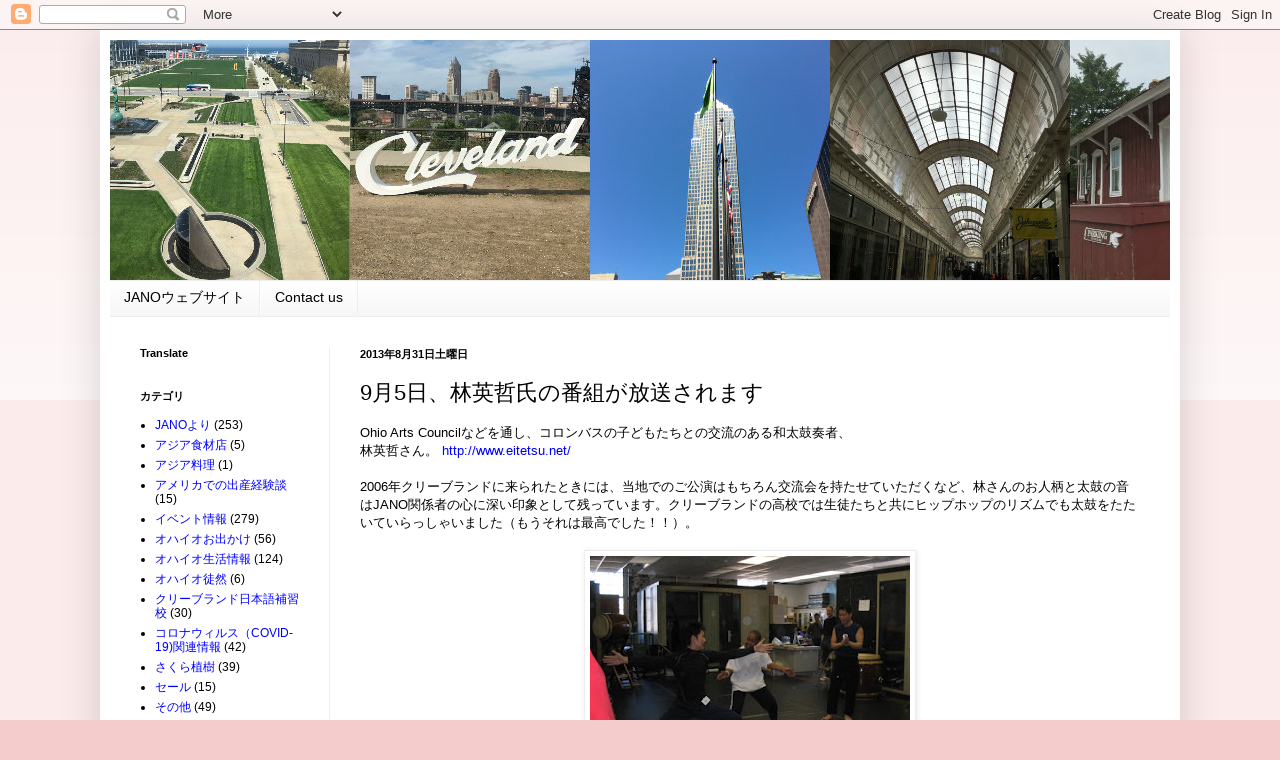

--- FILE ---
content_type: text/html; charset=UTF-8
request_url: http://blog.janosakura.org/2013/08/95.html
body_size: 14629
content:
<!DOCTYPE html>
<html class='v2' dir='ltr' lang='ja'>
<head>
<link href='https://www.blogger.com/static/v1/widgets/335934321-css_bundle_v2.css' rel='stylesheet' type='text/css'/>
<meta content='width=1100' name='viewport'/>
<meta content='text/html; charset=UTF-8' http-equiv='Content-Type'/>
<meta content='blogger' name='generator'/>
<link href='http://blog.janosakura.org/favicon.ico' rel='icon' type='image/x-icon'/>
<link href='http://blog.janosakura.org/2013/08/95.html' rel='canonical'/>
<link rel="alternate" type="application/atom+xml" title="JANO - Atom" href="http://blog.janosakura.org/feeds/posts/default" />
<link rel="alternate" type="application/rss+xml" title="JANO - RSS" href="http://blog.janosakura.org/feeds/posts/default?alt=rss" />
<link rel="service.post" type="application/atom+xml" title="JANO - Atom" href="https://www.blogger.com/feeds/2309498289189928719/posts/default" />

<link rel="alternate" type="application/atom+xml" title="JANO - Atom" href="http://blog.janosakura.org/feeds/565894710006475694/comments/default" />
<!--Can't find substitution for tag [blog.ieCssRetrofitLinks]-->
<link href='https://blogger.googleusercontent.com/img/b/R29vZ2xl/AVvXsEiFOakyKkQJGHZQg0ITfrrXKeCC-orLuCftfEu0MCSJdO9qTfg-3qMoNFJNK5o4ud6032vTdW1j9oVg11WrAIIYM_gBpcg3F8qV7ybkEAUNUYSpoIVcps9Is4m-HPiri7iOMN85KktUgAk/s320/Eitetsu+teaching(1)+2006.jpg' rel='image_src'/>
<meta content='http://blog.janosakura.org/2013/08/95.html' property='og:url'/>
<meta content='9月5日、林英哲氏の番組が放送されます' property='og:title'/>
<meta content='アメリカ、ノースイーストオハイオ、クリーブランド周辺在住の日本人の皆様のためのJANOのブログ' property='og:description'/>
<meta content='https://blogger.googleusercontent.com/img/b/R29vZ2xl/AVvXsEiFOakyKkQJGHZQg0ITfrrXKeCC-orLuCftfEu0MCSJdO9qTfg-3qMoNFJNK5o4ud6032vTdW1j9oVg11WrAIIYM_gBpcg3F8qV7ybkEAUNUYSpoIVcps9Is4m-HPiri7iOMN85KktUgAk/w1200-h630-p-k-no-nu/Eitetsu+teaching(1)+2006.jpg' property='og:image'/>
<title>JANO: 9月5日&#12289;林英哲氏の番組が放送されます</title>
<style id='page-skin-1' type='text/css'><!--
/*
-----------------------------------------------
Blogger Template Style
Name:     Simple
Designer: Blogger
URL:      www.blogger.com
----------------------------------------------- */
/* Content
----------------------------------------------- */
body {
font: normal normal 12px Arial, Tahoma, Helvetica, FreeSans, sans-serif;
color: #000000;
background: #f4cccc none repeat scroll top left;
padding: 0 40px 40px 40px;
}
html body .region-inner {
min-width: 0;
max-width: 100%;
width: auto;
}
h2 {
font-size: 22px;
}
a:link {
text-decoration:none;
color: #0000ff;
}
a:visited {
text-decoration:none;
color: #0000ff;
}
a:hover {
text-decoration:underline;
color: #000000;
}
.body-fauxcolumn-outer .fauxcolumn-inner {
background: transparent url(https://resources.blogblog.com/blogblog/data/1kt/simple/body_gradient_tile_light.png) repeat scroll top left;
_background-image: none;
}
.body-fauxcolumn-outer .cap-top {
position: absolute;
z-index: 1;
height: 400px;
width: 100%;
}
.body-fauxcolumn-outer .cap-top .cap-left {
width: 100%;
background: transparent url(https://resources.blogblog.com/blogblog/data/1kt/simple/gradients_light.png) repeat-x scroll top left;
_background-image: none;
}
.content-outer {
-moz-box-shadow: 0 0 40px rgba(0, 0, 0, .15);
-webkit-box-shadow: 0 0 5px rgba(0, 0, 0, .15);
-goog-ms-box-shadow: 0 0 10px #333333;
box-shadow: 0 0 40px rgba(0, 0, 0, .15);
margin-bottom: 1px;
}
.content-inner {
padding: 10px 10px;
}
.content-inner {
background-color: #ffffff;
}
/* Header
----------------------------------------------- */
.header-outer {
background: transparent none repeat-x scroll 0 -400px;
_background-image: none;
}
.Header h1 {
font: normal normal 60px Arial, Tahoma, Helvetica, FreeSans, sans-serif;
color: #000000;
text-shadow: -1px -1px 1px rgba(0, 0, 0, .2);
}
.Header h1 a {
color: #000000;
}
.Header .description {
font-size: 140%;
color: #777777;
}
.header-inner .Header .titlewrapper {
padding: 22px 30px;
}
.header-inner .Header .descriptionwrapper {
padding: 0 30px;
}
/* Tabs
----------------------------------------------- */
.tabs-inner .section:first-child {
border-top: 1px solid #eeeeee;
}
.tabs-inner .section:first-child ul {
margin-top: -1px;
border-top: 1px solid #eeeeee;
border-left: 0 solid #eeeeee;
border-right: 0 solid #eeeeee;
}
.tabs-inner .widget ul {
background: #f5f5f5 url(https://resources.blogblog.com/blogblog/data/1kt/simple/gradients_light.png) repeat-x scroll 0 -800px;
_background-image: none;
border-bottom: 1px solid #eeeeee;
margin-top: 0;
margin-left: -30px;
margin-right: -30px;
}
.tabs-inner .widget li a {
display: inline-block;
padding: .6em 1em;
font: normal normal 14px Arial, Tahoma, Helvetica, FreeSans, sans-serif;
color: #000000;
border-left: 1px solid #ffffff;
border-right: 1px solid #eeeeee;
}
.tabs-inner .widget li:first-child a {
border-left: none;
}
.tabs-inner .widget li.selected a, .tabs-inner .widget li a:hover {
color: #000000;
background-color: #eeeeee;
text-decoration: none;
}
/* Columns
----------------------------------------------- */
.main-outer {
border-top: 0 solid #eeeeee;
}
.fauxcolumn-left-outer .fauxcolumn-inner {
border-right: 1px solid #eeeeee;
}
.fauxcolumn-right-outer .fauxcolumn-inner {
border-left: 1px solid #eeeeee;
}
/* Headings
----------------------------------------------- */
div.widget > h2,
div.widget h2.title {
margin: 0 0 1em 0;
font: normal bold 11px Arial, Tahoma, Helvetica, FreeSans, sans-serif;
color: #000000;
}
/* Widgets
----------------------------------------------- */
.widget .zippy {
color: #444444;
text-shadow: 2px 2px 1px rgba(0, 0, 0, .1);
}
.widget .popular-posts ul {
list-style: none;
}
/* Posts
----------------------------------------------- */
h2.date-header {
font: normal bold 11px Arial, Tahoma, Helvetica, FreeSans, sans-serif;
}
.date-header span {
background-color: transparent;
color: #000000;
padding: inherit;
letter-spacing: inherit;
margin: inherit;
}
.main-inner {
padding-top: 30px;
padding-bottom: 30px;
}
.main-inner .column-center-inner {
padding: 0 15px;
}
.main-inner .column-center-inner .section {
margin: 0 15px;
}
.post {
margin: 0 0 25px 0;
}
h3.post-title, .comments h4 {
font: normal normal 22px Arial, Tahoma, Helvetica, FreeSans, sans-serif;
margin: .75em 0 0;
}
.post-body {
font-size: 110%;
line-height: 1.4;
position: relative;
}
.post-body img, .post-body .tr-caption-container, .Profile img, .Image img,
.BlogList .item-thumbnail img {
padding: 2px;
background: #ffffff;
border: 1px solid #eeeeee;
-moz-box-shadow: 1px 1px 5px rgba(0, 0, 0, .1);
-webkit-box-shadow: 1px 1px 5px rgba(0, 0, 0, .1);
box-shadow: 1px 1px 5px rgba(0, 0, 0, .1);
}
.post-body img, .post-body .tr-caption-container {
padding: 5px;
}
.post-body .tr-caption-container {
color: #000000;
}
.post-body .tr-caption-container img {
padding: 0;
background: transparent;
border: none;
-moz-box-shadow: 0 0 0 rgba(0, 0, 0, .1);
-webkit-box-shadow: 0 0 0 rgba(0, 0, 0, .1);
box-shadow: 0 0 0 rgba(0, 0, 0, .1);
}
.post-header {
margin: 0 0 1.5em;
line-height: 1.6;
font-size: 90%;
}
.post-footer {
margin: 20px -2px 0;
padding: 5px 10px;
color: #000000;
background-color: #f9f9f9;
border-bottom: 1px solid #eeeeee;
line-height: 1.6;
font-size: 90%;
}
#comments .comment-author {
padding-top: 1.5em;
border-top: 1px solid #eeeeee;
background-position: 0 1.5em;
}
#comments .comment-author:first-child {
padding-top: 0;
border-top: none;
}
.avatar-image-container {
margin: .2em 0 0;
}
#comments .avatar-image-container img {
border: 1px solid #eeeeee;
}
/* Comments
----------------------------------------------- */
.comments .comments-content .icon.blog-author {
background-repeat: no-repeat;
background-image: url([data-uri]);
}
.comments .comments-content .loadmore a {
border-top: 1px solid #444444;
border-bottom: 1px solid #444444;
}
.comments .comment-thread.inline-thread {
background-color: #f9f9f9;
}
.comments .continue {
border-top: 2px solid #444444;
}
/* Accents
---------------------------------------------- */
.section-columns td.columns-cell {
border-left: 1px solid #eeeeee;
}
.blog-pager {
background: transparent none no-repeat scroll top center;
}
.blog-pager-older-link, .home-link,
.blog-pager-newer-link {
background-color: #ffffff;
padding: 5px;
}
.footer-outer {
border-top: 0 dashed #bbbbbb;
}
/* Mobile
----------------------------------------------- */
body.mobile  {
background-size: auto;
}
.mobile .body-fauxcolumn-outer {
background: transparent none repeat scroll top left;
}
.mobile .body-fauxcolumn-outer .cap-top {
background-size: 100% auto;
}
.mobile .content-outer {
-webkit-box-shadow: 0 0 3px rgba(0, 0, 0, .15);
box-shadow: 0 0 3px rgba(0, 0, 0, .15);
}
.mobile .tabs-inner .widget ul {
margin-left: 0;
margin-right: 0;
}
.mobile .post {
margin: 0;
}
.mobile .main-inner .column-center-inner .section {
margin: 0;
}
.mobile .date-header span {
padding: 0.1em 10px;
margin: 0 -10px;
}
.mobile h3.post-title {
margin: 0;
}
.mobile .blog-pager {
background: transparent none no-repeat scroll top center;
}
.mobile .footer-outer {
border-top: none;
}
.mobile .main-inner, .mobile .footer-inner {
background-color: #ffffff;
}
.mobile-index-contents {
color: #000000;
}
.mobile-link-button {
background-color: #0000ff;
}
.mobile-link-button a:link, .mobile-link-button a:visited {
color: #ffffff;
}
.mobile .tabs-inner .section:first-child {
border-top: none;
}
.mobile .tabs-inner .PageList .widget-content {
background-color: #eeeeee;
color: #000000;
border-top: 1px solid #eeeeee;
border-bottom: 1px solid #eeeeee;
}
.mobile .tabs-inner .PageList .widget-content .pagelist-arrow {
border-left: 1px solid #eeeeee;
}

--></style>
<style id='template-skin-1' type='text/css'><!--
body {
min-width: 1080px;
}
.content-outer, .content-fauxcolumn-outer, .region-inner {
min-width: 1080px;
max-width: 1080px;
_width: 1080px;
}
.main-inner .columns {
padding-left: 220px;
padding-right: 0px;
}
.main-inner .fauxcolumn-center-outer {
left: 220px;
right: 0px;
/* IE6 does not respect left and right together */
_width: expression(this.parentNode.offsetWidth -
parseInt("220px") -
parseInt("0px") + 'px');
}
.main-inner .fauxcolumn-left-outer {
width: 220px;
}
.main-inner .fauxcolumn-right-outer {
width: 0px;
}
.main-inner .column-left-outer {
width: 220px;
right: 100%;
margin-left: -220px;
}
.main-inner .column-right-outer {
width: 0px;
margin-right: -0px;
}
#layout {
min-width: 0;
}
#layout .content-outer {
min-width: 0;
width: 800px;
}
#layout .region-inner {
min-width: 0;
width: auto;
}
body#layout div.add_widget {
padding: 8px;
}
body#layout div.add_widget a {
margin-left: 32px;
}
--></style>
<script type='text/javascript'>
        (function(i,s,o,g,r,a,m){i['GoogleAnalyticsObject']=r;i[r]=i[r]||function(){
        (i[r].q=i[r].q||[]).push(arguments)},i[r].l=1*new Date();a=s.createElement(o),
        m=s.getElementsByTagName(o)[0];a.async=1;a.src=g;m.parentNode.insertBefore(a,m)
        })(window,document,'script','https://www.google-analytics.com/analytics.js','ga');
        ga('create', 'UA-44415927-2', 'auto', 'blogger');
        ga('blogger.send', 'pageview');
      </script>
<link href='https://www.blogger.com/dyn-css/authorization.css?targetBlogID=2309498289189928719&amp;zx=2a36d5ba-2c50-4155-b64b-729c1e51e5e0' media='none' onload='if(media!=&#39;all&#39;)media=&#39;all&#39;' rel='stylesheet'/><noscript><link href='https://www.blogger.com/dyn-css/authorization.css?targetBlogID=2309498289189928719&amp;zx=2a36d5ba-2c50-4155-b64b-729c1e51e5e0' rel='stylesheet'/></noscript>
<meta name='google-adsense-platform-account' content='ca-host-pub-1556223355139109'/>
<meta name='google-adsense-platform-domain' content='blogspot.com'/>

<!-- data-ad-client=ca-pub-7572744727346778 -->

</head>
<body class='loading variant-pale'>
<div class='navbar section' id='navbar' name='Navbar'><div class='widget Navbar' data-version='1' id='Navbar1'><script type="text/javascript">
    function setAttributeOnload(object, attribute, val) {
      if(window.addEventListener) {
        window.addEventListener('load',
          function(){ object[attribute] = val; }, false);
      } else {
        window.attachEvent('onload', function(){ object[attribute] = val; });
      }
    }
  </script>
<div id="navbar-iframe-container"></div>
<script type="text/javascript" src="https://apis.google.com/js/platform.js"></script>
<script type="text/javascript">
      gapi.load("gapi.iframes:gapi.iframes.style.bubble", function() {
        if (gapi.iframes && gapi.iframes.getContext) {
          gapi.iframes.getContext().openChild({
              url: 'https://www.blogger.com/navbar/2309498289189928719?po\x3d565894710006475694\x26origin\x3dhttp://blog.janosakura.org',
              where: document.getElementById("navbar-iframe-container"),
              id: "navbar-iframe"
          });
        }
      });
    </script><script type="text/javascript">
(function() {
var script = document.createElement('script');
script.type = 'text/javascript';
script.src = '//pagead2.googlesyndication.com/pagead/js/google_top_exp.js';
var head = document.getElementsByTagName('head')[0];
if (head) {
head.appendChild(script);
}})();
</script>
</div></div>
<div class='body-fauxcolumns'>
<div class='fauxcolumn-outer body-fauxcolumn-outer'>
<div class='cap-top'>
<div class='cap-left'></div>
<div class='cap-right'></div>
</div>
<div class='fauxborder-left'>
<div class='fauxborder-right'></div>
<div class='fauxcolumn-inner'>
</div>
</div>
<div class='cap-bottom'>
<div class='cap-left'></div>
<div class='cap-right'></div>
</div>
</div>
</div>
<div class='content'>
<div class='content-fauxcolumns'>
<div class='fauxcolumn-outer content-fauxcolumn-outer'>
<div class='cap-top'>
<div class='cap-left'></div>
<div class='cap-right'></div>
</div>
<div class='fauxborder-left'>
<div class='fauxborder-right'></div>
<div class='fauxcolumn-inner'>
</div>
</div>
<div class='cap-bottom'>
<div class='cap-left'></div>
<div class='cap-right'></div>
</div>
</div>
</div>
<div class='content-outer'>
<div class='content-cap-top cap-top'>
<div class='cap-left'></div>
<div class='cap-right'></div>
</div>
<div class='fauxborder-left content-fauxborder-left'>
<div class='fauxborder-right content-fauxborder-right'></div>
<div class='content-inner'>
<header>
<div class='header-outer'>
<div class='header-cap-top cap-top'>
<div class='cap-left'></div>
<div class='cap-right'></div>
</div>
<div class='fauxborder-left header-fauxborder-left'>
<div class='fauxborder-right header-fauxborder-right'></div>
<div class='region-inner header-inner'>
<div class='header section' id='header' name='ヘッダー'><div class='widget Header' data-version='1' id='Header1'>
<div id='header-inner'>
<a href='http://blog.janosakura.org/' style='display: block'>
<img alt='JANO' height='240px; ' id='Header1_headerimg' src='https://blogger.googleusercontent.com/img/b/R29vZ2xl/AVvXsEiFko7VuRz9x572V3bwVG0WVIAxp_dgCqPtMpDF6koHJq_knxMxg1bMb6ZpVcVGOOvIQnGeoTkyrgQzjBgyncfD2UJJYkxZ_T2ujM1GlUQDUSoxJNjqtpa7DT8xlnvGNVW46reieoUxitQ/s1600/collage.jpg' style='display: block' width='1200px; '/>
</a>
</div>
</div></div>
</div>
</div>
<div class='header-cap-bottom cap-bottom'>
<div class='cap-left'></div>
<div class='cap-right'></div>
</div>
</div>
</header>
<div class='tabs-outer'>
<div class='tabs-cap-top cap-top'>
<div class='cap-left'></div>
<div class='cap-right'></div>
</div>
<div class='fauxborder-left tabs-fauxborder-left'>
<div class='fauxborder-right tabs-fauxborder-right'></div>
<div class='region-inner tabs-inner'>
<div class='tabs section' id='crosscol' name='Cross-Column'><div class='widget LinkList' data-version='1' id='LinkList1'>
<div class='widget-content'>
<ul>
<li><a href='http://www.janosakura.org/'>JANOウェブサイト</a></li>
<li><a href='http://www.janosakura.org/home/contact-jano'>Contact us</a></li>
</ul>
<div class='clear'></div>
</div>
</div></div>
<div class='tabs no-items section' id='crosscol-overflow' name='Cross-Column 2'></div>
</div>
</div>
<div class='tabs-cap-bottom cap-bottom'>
<div class='cap-left'></div>
<div class='cap-right'></div>
</div>
</div>
<div class='main-outer'>
<div class='main-cap-top cap-top'>
<div class='cap-left'></div>
<div class='cap-right'></div>
</div>
<div class='fauxborder-left main-fauxborder-left'>
<div class='fauxborder-right main-fauxborder-right'></div>
<div class='region-inner main-inner'>
<div class='columns fauxcolumns'>
<div class='fauxcolumn-outer fauxcolumn-center-outer'>
<div class='cap-top'>
<div class='cap-left'></div>
<div class='cap-right'></div>
</div>
<div class='fauxborder-left'>
<div class='fauxborder-right'></div>
<div class='fauxcolumn-inner'>
</div>
</div>
<div class='cap-bottom'>
<div class='cap-left'></div>
<div class='cap-right'></div>
</div>
</div>
<div class='fauxcolumn-outer fauxcolumn-left-outer'>
<div class='cap-top'>
<div class='cap-left'></div>
<div class='cap-right'></div>
</div>
<div class='fauxborder-left'>
<div class='fauxborder-right'></div>
<div class='fauxcolumn-inner'>
</div>
</div>
<div class='cap-bottom'>
<div class='cap-left'></div>
<div class='cap-right'></div>
</div>
</div>
<div class='fauxcolumn-outer fauxcolumn-right-outer'>
<div class='cap-top'>
<div class='cap-left'></div>
<div class='cap-right'></div>
</div>
<div class='fauxborder-left'>
<div class='fauxborder-right'></div>
<div class='fauxcolumn-inner'>
</div>
</div>
<div class='cap-bottom'>
<div class='cap-left'></div>
<div class='cap-right'></div>
</div>
</div>
<!-- corrects IE6 width calculation -->
<div class='columns-inner'>
<div class='column-center-outer'>
<div class='column-center-inner'>
<div class='main section' id='main' name='メイン'><div class='widget Blog' data-version='1' id='Blog1'>
<div class='blog-posts hfeed'>

          <div class="date-outer">
        
<h2 class='date-header'><span>2013年8月31日土曜日</span></h2>

          <div class="date-posts">
        
<div class='post-outer'>
<div class='post hentry uncustomized-post-template' itemprop='blogPost' itemscope='itemscope' itemtype='http://schema.org/BlogPosting'>
<meta content='https://blogger.googleusercontent.com/img/b/R29vZ2xl/AVvXsEiFOakyKkQJGHZQg0ITfrrXKeCC-orLuCftfEu0MCSJdO9qTfg-3qMoNFJNK5o4ud6032vTdW1j9oVg11WrAIIYM_gBpcg3F8qV7ybkEAUNUYSpoIVcps9Is4m-HPiri7iOMN85KktUgAk/s320/Eitetsu+teaching(1)+2006.jpg' itemprop='image_url'/>
<meta content='2309498289189928719' itemprop='blogId'/>
<meta content='565894710006475694' itemprop='postId'/>
<a name='565894710006475694'></a>
<h3 class='post-title entry-title' itemprop='name'>
9月5日&#12289;林英哲氏の番組が放送されます
</h3>
<div class='post-header'>
<div class='post-header-line-1'></div>
</div>
<div class='post-body entry-content' id='post-body-565894710006475694' itemprop='description articleBody'>
Ohio Arts Councilなどを通し&#12289;コロンバスの子どもたちとの交流のある和太鼓奏者&#12289;<br />
林英哲さん&#12290; <a href="http://www.eitetsu.net/">http://www.eitetsu.net/</a><br />
<br />
2006年クリーブランドに来られたときには&#12289;当地でのご公演はもちろん交流会を持たせていただくなど&#12289;林さんのお人柄と太鼓の音はJANO関係者の心に深い印象として残っています&#12290;クリーブランドの高校では生徒たちと共にヒップホップのリズムでも太鼓をたたいていらっしゃいました&#65288;もうそれは最高でした&#65281;&#65281;&#65289;&#12290;<br />
<br />
<div class="separator" style="clear: both; text-align: center;">
<a href="https://blogger.googleusercontent.com/img/b/R29vZ2xl/AVvXsEiFOakyKkQJGHZQg0ITfrrXKeCC-orLuCftfEu0MCSJdO9qTfg-3qMoNFJNK5o4ud6032vTdW1j9oVg11WrAIIYM_gBpcg3F8qV7ybkEAUNUYSpoIVcps9Is4m-HPiri7iOMN85KktUgAk/s1600/Eitetsu+teaching(1)+2006.jpg" imageanchor="1" style="margin-left: 1em; margin-right: 1em;"><img border="0" height="218" src="https://blogger.googleusercontent.com/img/b/R29vZ2xl/AVvXsEiFOakyKkQJGHZQg0ITfrrXKeCC-orLuCftfEu0MCSJdO9qTfg-3qMoNFJNK5o4ud6032vTdW1j9oVg11WrAIIYM_gBpcg3F8qV7ybkEAUNUYSpoIVcps9Is4m-HPiri7iOMN85KktUgAk/s320/Eitetsu+teaching(1)+2006.jpg" width="320" /></a></div>
&#65290;クリーブランドで高校生&#65288;中央&#65289;に指導される林英哲氏&#65288;右端&#65289;&#12290;<br />
&#12288;左は上田秀一郎さん&#12290;&#65288;2006年&#65289;<br />
<br />
事務所の大場様より&#12289;
NHK教育&#12300;WSITCH インタビュー達人たち&#65306;高見沢俊彦ｘ林英哲&#12301;が放送されるとのご連絡を以下のようにいただきましたので&#12289;お知らせ致します&#12290;<br />
<br />
個人的な話になりますが&#12289;1988年頃新潟放送のラジオ局でアルフィーの高見沢さんにもお会いしたことがあります&#12290;気さくで暖かい方でした&#12290;オマケ&#12290;<br />
<br />
&#65290;&#65290;&#65290;<br />
<br />
<div class="MsoPlainText" style="margin: 0in 0in 0pt;">
<span lang="JA" style="font-family: &quot;Arial Unicode MS&quot;,&quot;sans-serif&quot;; mso-ascii-font-family: Calibri; mso-bidi-font-family: &quot;Times New Roman&quot;; mso-hansi-font-family: Calibri;">皆様大変ご無沙汰しています&#12290;</span><span lang="JA" style="font-family: &quot;Arial Unicode MS&quot;,&quot;sans-serif&quot;; mso-ascii-font-family: Calibri; mso-bidi-font-family: &quot;Times New Roman&quot;; mso-hansi-font-family: Calibri;">林英哲の事務所&#12539;遙&#65339;ハル&#65341;の大場です&#12290;</span><o:p></o:p></div>
<br />
<div class="MsoPlainText" style="margin: 0in 0in 0pt;">
<span lang="JA" style="font-family: &quot;Arial Unicode MS&quot;,&quot;sans-serif&quot;; mso-ascii-font-family: Calibri; mso-bidi-font-family: &quot;Times New Roman&quot;; mso-hansi-font-family: Calibri;">急なお知らせですが&#12289;</span><span style="font-family: Calibri;">NHK</span><span lang="JA" style="font-family: &quot;Arial Unicode MS&quot;,&quot;sans-serif&quot;; mso-ascii-font-family: Calibri; mso-bidi-font-family: &quot;Times New Roman&quot;; mso-hansi-font-family: Calibri;">ワールドプレミアム</span><span style="font-family: Calibri;">(</span><span lang="JA" style="font-family: &quot;Arial Unicode MS&quot;,&quot;sans-serif&quot;; mso-ascii-font-family: Calibri; mso-bidi-font-family: &quot;Times New Roman&quot;; mso-hansi-font-family: Calibri;">海外放送</span><span style="font-family: Calibri;">)</span><span lang="JA" style="font-family: &quot;Arial Unicode MS&quot;,&quot;sans-serif&quot;; mso-ascii-font-family: Calibri; mso-bidi-font-family: &quot;Times New Roman&quot;; mso-hansi-font-family: Calibri;">での番組のご案内です&#12290;</span><o:p></o:p></div>
<br />
<div class="MsoPlainText" style="margin: 0in 0in 0pt;">
<span lang="JA" style="font-family: &quot;Arial Unicode MS&quot;,&quot;sans-serif&quot;; mso-ascii-font-family: Calibri; mso-bidi-font-family: &quot;Times New Roman&quot;; mso-hansi-font-family: Calibri;">先日&#65288;</span><span style="font-family: Calibri;">8</span><span lang="JA" style="font-family: &quot;Arial Unicode MS&quot;,&quot;sans-serif&quot;; mso-ascii-font-family: Calibri; mso-bidi-font-family: &quot;Times New Roman&quot;; mso-hansi-font-family: Calibri;">月</span><span style="font-family: Calibri;">24</span><span lang="JA" style="font-family: &quot;Arial Unicode MS&quot;,&quot;sans-serif&quot;; mso-ascii-font-family: Calibri; mso-bidi-font-family: &quot;Times New Roman&quot;; mso-hansi-font-family: Calibri;">日&#65289;</span><span style="font-family: Calibri;">NHK</span><span lang="JA" style="font-family: &quot;Arial Unicode MS&quot;,&quot;sans-serif&quot;; mso-ascii-font-family: Calibri; mso-bidi-font-family: &quot;Times New Roman&quot;; mso-hansi-font-family: Calibri;">&#12539;</span><span style="font-family: Calibri;">E</span><span lang="JA" style="font-family: &quot;Arial Unicode MS&quot;,&quot;sans-serif&quot;; mso-ascii-font-family: Calibri; mso-bidi-font-family: &quot;Times New Roman&quot;; mso-hansi-font-family: Calibri;">テレ&#65288;教育テレビ&#65289;の番組で&#12289;</span><span lang="JA" style="font-family: &quot;Arial Unicode MS&quot;,&quot;sans-serif&quot;; mso-ascii-font-family: Calibri; mso-bidi-font-family: &quot;Times New Roman&quot;; mso-hansi-font-family: Calibri;">なんと&#12289;あの&#12300;アルフィーの高見沢氏&#12301;との対談番組が放送されました&#12290;</span></div>
<div class="MsoPlainText" style="margin: 0in 0in 0pt;">
<span lang="JA" style="font-family: &quot;Arial Unicode MS&quot;,&quot;sans-serif&quot;; mso-ascii-font-family: Calibri; mso-bidi-font-family: &quot;Times New Roman&quot;; mso-hansi-font-family: Calibri;"></span><o:p></o:p>&nbsp;</div>
<span style="font-family: Calibri;">8/24</span><span lang="JA" style="font-family: &quot;Arial Unicode MS&quot;,&quot;sans-serif&quot;; mso-ascii-font-family: Calibri; mso-bidi-font-family: &quot;Times New Roman&quot;; mso-hansi-font-family: Calibri;">&#12288;</span><span style="font-family: Calibri;">22:00</span><span lang="JA" style="font-family: &quot;Arial Unicode MS&quot;,&quot;sans-serif&quot;; mso-ascii-font-family: Calibri; mso-bidi-font-family: &quot;Times New Roman&quot;; mso-hansi-font-family: Calibri;">&#65374;</span><span style="font-family: Calibri;">23:00 NHK E</span><span lang="JA" style="font-family: &quot;Arial Unicode MS&quot;,&quot;sans-serif&quot;; mso-ascii-font-family: Calibri; mso-bidi-font-family: &quot;Times New Roman&quot;; mso-hansi-font-family: Calibri;">テレ&#65288;</span><span style="font-family: Calibri;">NHK</span><span lang="JA" style="font-family: &quot;Arial Unicode MS&quot;,&quot;sans-serif&quot;; mso-ascii-font-family: Calibri; mso-bidi-font-family: &quot;Times New Roman&quot;; mso-hansi-font-family: Calibri;">教育テレビ&#65289;</span><o:p></o:p><br />
<span lang="JA" style="font-family: &quot;Arial Unicode MS&quot;,&quot;sans-serif&quot;; mso-ascii-font-family: Calibri; mso-bidi-font-family: &quot;Times New Roman&quot;; mso-hansi-font-family: Calibri;">番組名&#12300;</span><span style="font-family: Calibri;">SWITCH</span><span lang="JA" style="font-family: &quot;Arial Unicode MS&quot;,&quot;sans-serif&quot;; mso-ascii-font-family: Calibri; mso-bidi-font-family: &quot;Times New Roman&quot;; mso-hansi-font-family: Calibri;">インタビュー達人達&#12301;&#12300;高見沢俊彦&#215;林英哲&#12301;</span><o:p></o:p><br />
<br />
<div class="MsoPlainText" style="margin: 0in 0in 0pt;">
<span lang="JA" style="font-family: &quot;Arial Unicode MS&quot;,&quot;sans-serif&quot;; mso-ascii-font-family: Calibri; mso-bidi-font-family: &quot;Times New Roman&quot;; mso-hansi-font-family: Calibri;">放送後&#12289;見た方々から</span><o:p></o:p></div>
<span lang="JA" style="font-family: &quot;Arial Unicode MS&quot;,&quot;sans-serif&quot;; mso-ascii-font-family: Calibri; mso-bidi-font-family: &quot;Times New Roman&quot;; mso-hansi-font-family: Calibri;">&#12300;とてもおもしろかった&#12301;</span><o:p></o:p><br />
<span lang="JA" style="font-family: &quot;Arial Unicode MS&quot;,&quot;sans-serif&quot;; mso-ascii-font-family: Calibri; mso-bidi-font-family: &quot;Times New Roman&quot;; mso-hansi-font-family: Calibri;">&#12300;とても興味深かった&#12301;</span><o:p></o:p><br />
<span lang="JA" style="font-family: &quot;Arial Unicode MS&quot;,&quot;sans-serif&quot;; mso-ascii-font-family: Calibri; mso-bidi-font-family: &quot;Times New Roman&quot;; mso-hansi-font-family: Calibri;">&#12300;即興ライブが凄かった&#12290;是非ステージでも&#65281;&#12301;</span><o:p></o:p><br />
<span lang="JA" style="font-family: &quot;Arial Unicode MS&quot;,&quot;sans-serif&quot;; mso-ascii-font-family: Calibri; mso-bidi-font-family: &quot;Times New Roman&quot;; mso-hansi-font-family: Calibri;">など&#12289;沢山の反響がありました&#12290;</span><o:p></o:p><br />
<br />
<div class="MsoPlainText" style="margin: 0in 0in 0pt;">
<span lang="JA" style="font-family: &quot;Arial Unicode MS&quot;,&quot;sans-serif&quot;; mso-ascii-font-family: Calibri; mso-bidi-font-family: &quot;Times New Roman&quot;; mso-hansi-font-family: Calibri;">海外にいらっしゃる方にはお知らせしなかったのですが&#12289;</span><span lang="JA" style="font-family: &quot;Arial Unicode MS&quot;,&quot;sans-serif&quot;; mso-ascii-font-family: Calibri; mso-bidi-font-family: &quot;Times New Roman&quot;; mso-hansi-font-family: Calibri;">今度&#12289;９月５日日本時間の２７時</span><span style="font-family: Calibri;">(6</span><span lang="JA" style="font-family: &quot;Arial Unicode MS&quot;,&quot;sans-serif&quot;; mso-ascii-font-family: Calibri; mso-bidi-font-family: &quot;Times New Roman&quot;; mso-hansi-font-family: Calibri;">日明け方３時</span><span style="font-family: Calibri;">)</span><span lang="JA" style="font-family: &quot;Arial Unicode MS&quot;,&quot;sans-serif&quot;; mso-ascii-font-family: Calibri; mso-bidi-font-family: &quot;Times New Roman&quot;; mso-hansi-font-family: Calibri;">に</span><span style="font-family: Calibri;">NHK</span><span lang="JA" style="font-family: &quot;Arial Unicode MS&quot;,&quot;sans-serif&quot;; mso-ascii-font-family: Calibri; mso-bidi-font-family: &quot;Times New Roman&quot;; mso-hansi-font-family: Calibri;">ワールドプレミアム</span><span style="font-family: Calibri;">(</span><span lang="JA" style="font-family: &quot;Arial Unicode MS&quot;,&quot;sans-serif&quot;; mso-ascii-font-family: Calibri; mso-bidi-font-family: &quot;Times New Roman&quot;; mso-hansi-font-family: Calibri;">海外放送</span><span style="font-family: Calibri;">)</span><span lang="JA" style="font-family: &quot;Arial Unicode MS&quot;,&quot;sans-serif&quot;; mso-ascii-font-family: Calibri; mso-bidi-font-family: &quot;Times New Roman&quot;; mso-hansi-font-family: Calibri;">でも放送されることになりました&#12290;</span><o:p></o:p></div>
<br />
<div class="MsoPlainText" style="margin: 0in 0in 0pt;">
<span lang="JA" style="font-family: &quot;Arial Unicode MS&quot;,&quot;sans-serif&quot;; mso-ascii-font-family: Calibri; mso-bidi-font-family: &quot;Times New Roman&quot;; mso-hansi-font-family: Calibri;">どの様にして見られるか分かりませんが&#12289;</span><span lang="JA" style="font-family: &quot;Arial Unicode MS&quot;,&quot;sans-serif&quot;; mso-ascii-font-family: Calibri; mso-bidi-font-family: &quot;Times New Roman&quot;; mso-hansi-font-family: Calibri;">もし見ることが出来る様であれば是非ご覧下さい&#12290;</span><span lang="JA" style="font-family: &quot;Arial Unicode MS&quot;,&quot;sans-serif&quot;; mso-ascii-font-family: Calibri; mso-bidi-font-family: &quot;Times New Roman&quot;; mso-hansi-font-family: Calibri;">&#65288;お時間が無ければビデオ録画してでも&#65289;</span>

ご<span lang="JA" style="font-family: &quot;Arial Unicode MS&quot;,&quot;sans-serif&quot;; mso-ascii-font-family: Calibri; mso-bidi-font-family: &quot;Times New Roman&quot;; mso-hansi-font-family: Calibri;">覧になられた方は&#12289;ぜひメールででもご感想を&#12290;</span><o:p></o:p></div>
<br />
<div class="MsoPlainText" style="margin: 0in 0in 0pt;">
<span lang="JA" style="font-family: &quot;Arial Unicode MS&quot;,&quot;sans-serif&quot;; mso-ascii-font-family: Calibri; mso-bidi-font-family: &quot;Times New Roman&quot;; mso-hansi-font-family: Calibri;">取り急ぎ関係者の方々に</span><span style="font-family: Calibri;">BCC</span><span lang="JA" style="font-family: &quot;Arial Unicode MS&quot;,&quot;sans-serif&quot;; mso-ascii-font-family: Calibri; mso-bidi-font-family: &quot;Times New Roman&quot;; mso-hansi-font-family: Calibri;">で送らせていただきました&#12290;</span><o:p></o:p></div>
<br />
<div class="MsoPlainText" style="margin: 0in 0in 0pt;">
<span lang="JA" style="font-family: &quot;Arial Unicode MS&quot;,&quot;sans-serif&quot;; mso-ascii-font-family: Calibri; mso-bidi-font-family: &quot;Times New Roman&quot;; mso-hansi-font-family: Calibri;">遙&#65339;ハル&#65341;大場</span><o:p></o:p></div>
<br />
<div class="MsoPlainText" style="margin: 0in 0in 0pt;">
<span style="font-family: Calibri;">NHK</span><span lang="JA" style="font-family: &quot;Arial Unicode MS&quot;,&quot;sans-serif&quot;; mso-ascii-font-family: Calibri; mso-bidi-font-family: &quot;Times New Roman&quot;; mso-hansi-font-family: Calibri;">ワールドプレミアム</span><span style="font-family: Calibri;">HP</span><span lang="JA" style="font-family: &quot;Arial Unicode MS&quot;,&quot;sans-serif&quot;; mso-ascii-font-family: Calibri; mso-bidi-font-family: &quot;Times New Roman&quot;; mso-hansi-font-family: Calibri;">番組紹介情報</span><o:p></o:p></div>
<span style="font-family: &quot;Calibri&quot;,&quot;sans-serif&quot;; font-size: 11pt; mso-ansi-language: EN-US; mso-ascii-theme-font: minor-latin; mso-bidi-font-family: &quot;Times New Roman&quot;; mso-bidi-language: AR-SA; mso-bidi-theme-font: minor-bidi; mso-fareast-font-family: &quot;MS Mincho&quot;; mso-fareast-language: JA; mso-fareast-theme-font: minor-fareast; mso-hansi-theme-font: minor-latin;"><a href="http://nhkworldpremium.com/program/detail.aspx?d=20130906030000&amp;ssl=false&amp;c=26"><span style="color: blue;">http://nhkworldpremium.com/program/detail.aspx?d=20130906030000&amp;ssl=false&amp;c=26</span></a></span><br />
<div class="MsoPlainText" style="margin: 0in 0in 0pt;">
<span lang="JA" style="font-family: &quot;Arial Unicode MS&quot;,&quot;sans-serif&quot;; mso-ascii-font-family: Calibri; mso-bidi-font-family: &quot;Times New Roman&quot;; mso-hansi-font-family: Calibri;"></span><o:p></o:p>&nbsp;</div>
<div class="MsoPlainText" style="margin: 0in 0in 0pt;">
<o:p>&#65290;&#65290;&#65290;</o:p></div>
<div style='clear: both;'></div>
</div>
<div class='post-footer'>
<div class='post-footer-line post-footer-line-1'>
<span class='post-author vcard'>
Posted by
<span class='fn' itemprop='author' itemscope='itemscope' itemtype='http://schema.org/Person'>
<meta content='https://www.blogger.com/profile/03892575796676808470' itemprop='url'/>
<a class='g-profile' href='https://www.blogger.com/profile/03892575796676808470' rel='author' title='author profile'>
<span itemprop='name'>Clara</span>
</a>
</span>
</span>
<span class='post-timestamp'>
at
<meta content='http://blog.janosakura.org/2013/08/95.html' itemprop='url'/>
<a class='timestamp-link' href='http://blog.janosakura.org/2013/08/95.html' rel='bookmark' title='permanent link'><abbr class='published' itemprop='datePublished' title='2013-08-31T13:48:00-04:00'>13:48</abbr></a>
</span>
<span class='post-comment-link'>
</span>
<span class='post-icons'>
<span class='item-action'>
<a href='https://www.blogger.com/email-post/2309498289189928719/565894710006475694' title='メール投稿'>
<img alt='' class='icon-action' height='13' src='https://resources.blogblog.com/img/icon18_email.gif' width='18'/>
</a>
</span>
</span>
<div class='post-share-buttons goog-inline-block'>
<a class='goog-inline-block share-button sb-email' href='https://www.blogger.com/share-post.g?blogID=2309498289189928719&postID=565894710006475694&target=email' target='_blank' title='メールで送信'><span class='share-button-link-text'>メールで送信</span></a><a class='goog-inline-block share-button sb-blog' href='https://www.blogger.com/share-post.g?blogID=2309498289189928719&postID=565894710006475694&target=blog' onclick='window.open(this.href, "_blank", "height=270,width=475"); return false;' target='_blank' title='BlogThis!'><span class='share-button-link-text'>BlogThis!</span></a><a class='goog-inline-block share-button sb-twitter' href='https://www.blogger.com/share-post.g?blogID=2309498289189928719&postID=565894710006475694&target=twitter' target='_blank' title='X で共有'><span class='share-button-link-text'>X で共有</span></a><a class='goog-inline-block share-button sb-facebook' href='https://www.blogger.com/share-post.g?blogID=2309498289189928719&postID=565894710006475694&target=facebook' onclick='window.open(this.href, "_blank", "height=430,width=640"); return false;' target='_blank' title='Facebook で共有する'><span class='share-button-link-text'>Facebook で共有する</span></a><a class='goog-inline-block share-button sb-pinterest' href='https://www.blogger.com/share-post.g?blogID=2309498289189928719&postID=565894710006475694&target=pinterest' target='_blank' title='Pinterest に共有'><span class='share-button-link-text'>Pinterest に共有</span></a>
</div>
</div>
<div class='post-footer-line post-footer-line-2'>
<span class='post-labels'>
Labels:
<a href='http://blog.janosakura.org/search/label/%E3%81%9D%E3%81%AE%E4%BB%96' rel='tag'>その他</a>
</span>
</div>
<div class='post-footer-line post-footer-line-3'>
<span class='post-location'>
</span>
</div>
</div>
</div>
<div class='comments' id='comments'>
<a name='comments'></a>
<h4>0 件のコメント:</h4>
<div id='Blog1_comments-block-wrapper'>
<dl class='avatar-comment-indent' id='comments-block'>
</dl>
</div>
<p class='comment-footer'>
<div class='comment-form'>
<a name='comment-form'></a>
<h4 id='comment-post-message'>コメントを投稿</h4>
<p>
</p>
<a href='https://www.blogger.com/comment/frame/2309498289189928719?po=565894710006475694&hl=ja&saa=85391&origin=http://blog.janosakura.org' id='comment-editor-src'></a>
<iframe allowtransparency='true' class='blogger-iframe-colorize blogger-comment-from-post' frameborder='0' height='410px' id='comment-editor' name='comment-editor' src='' width='100%'></iframe>
<script src='https://www.blogger.com/static/v1/jsbin/2830521187-comment_from_post_iframe.js' type='text/javascript'></script>
<script type='text/javascript'>
      BLOG_CMT_createIframe('https://www.blogger.com/rpc_relay.html');
    </script>
</div>
</p>
</div>
</div>

        </div></div>
      
</div>
<div class='blog-pager' id='blog-pager'>
<span id='blog-pager-newer-link'>
<a class='blog-pager-newer-link' href='http://blog.janosakura.org/2013/09/blog-post.html' id='Blog1_blog-pager-newer-link' title='次の投稿'>次の投稿</a>
</span>
<span id='blog-pager-older-link'>
<a class='blog-pager-older-link' href='http://blog.janosakura.org/2013/08/blog-post_21.html' id='Blog1_blog-pager-older-link' title='前の投稿'>前の投稿</a>
</span>
<a class='home-link' href='http://blog.janosakura.org/'>ホーム</a>
</div>
<div class='clear'></div>
<div class='post-feeds'>
<div class='feed-links'>
登録:
<a class='feed-link' href='http://blog.janosakura.org/feeds/565894710006475694/comments/default' target='_blank' type='application/atom+xml'>コメントの投稿 (Atom)</a>
</div>
</div>
</div></div>
</div>
</div>
<div class='column-left-outer'>
<div class='column-left-inner'>
<aside>
<div class='sidebar section' id='sidebar-left-1'><div class='widget Translate' data-version='1' id='Translate1'>
<h2 class='title'>Translate</h2>
<div id='google_translate_element'></div>
<script>
    function googleTranslateElementInit() {
      new google.translate.TranslateElement({
        pageLanguage: 'ja',
        autoDisplay: 'true',
        layout: google.translate.TranslateElement.InlineLayout.VERTICAL
      }, 'google_translate_element');
    }
  </script>
<script src='//translate.google.com/translate_a/element.js?cb=googleTranslateElementInit'></script>
<div class='clear'></div>
</div><div class='widget Label' data-version='1' id='Label1'>
<h2>カテゴリ</h2>
<div class='widget-content list-label-widget-content'>
<ul>
<li>
<a dir='ltr' href='http://blog.janosakura.org/search/label/JANO%E3%82%88%E3%82%8A'>JANOより</a>
<span dir='ltr'>(253)</span>
</li>
<li>
<a dir='ltr' href='http://blog.janosakura.org/search/label/%E3%82%A2%E3%82%B8%E3%82%A2%E9%A3%9F%E6%9D%90%E5%BA%97'>アジア食材店</a>
<span dir='ltr'>(5)</span>
</li>
<li>
<a dir='ltr' href='http://blog.janosakura.org/search/label/%E3%82%A2%E3%82%B8%E3%82%A2%E6%96%99%E7%90%86'>アジア料理</a>
<span dir='ltr'>(1)</span>
</li>
<li>
<a dir='ltr' href='http://blog.janosakura.org/search/label/%E3%82%A2%E3%83%A1%E3%83%AA%E3%82%AB%E3%81%A7%E3%81%AE%E5%87%BA%E7%94%A3%E7%B5%8C%E9%A8%93%E8%AB%87'>アメリカでの出産経験談</a>
<span dir='ltr'>(15)</span>
</li>
<li>
<a dir='ltr' href='http://blog.janosakura.org/search/label/%E3%82%A4%E3%83%99%E3%83%B3%E3%83%88%E6%83%85%E5%A0%B1'>イベント情報</a>
<span dir='ltr'>(279)</span>
</li>
<li>
<a dir='ltr' href='http://blog.janosakura.org/search/label/%E3%82%AA%E3%83%8F%E3%82%A4%E3%82%AA%E3%81%8A%E5%87%BA%E3%81%8B%E3%81%91'>オハイオお出かけ</a>
<span dir='ltr'>(56)</span>
</li>
<li>
<a dir='ltr' href='http://blog.janosakura.org/search/label/%E3%82%AA%E3%83%8F%E3%82%A4%E3%82%AA%E7%94%9F%E6%B4%BB%E6%83%85%E5%A0%B1'>オハイオ生活情報</a>
<span dir='ltr'>(124)</span>
</li>
<li>
<a dir='ltr' href='http://blog.janosakura.org/search/label/%E3%82%AA%E3%83%8F%E3%82%A4%E3%82%AA%E5%BE%92%E7%84%B6'>オハイオ徒然</a>
<span dir='ltr'>(6)</span>
</li>
<li>
<a dir='ltr' href='http://blog.janosakura.org/search/label/%E3%82%AF%E3%83%AA%E3%83%BC%E3%83%96%E3%83%A9%E3%83%B3%E3%83%89%E6%97%A5%E6%9C%AC%E8%AA%9E%E8%A3%9C%E7%BF%92%E6%A0%A1'>クリーブランド日本語補習校</a>
<span dir='ltr'>(30)</span>
</li>
<li>
<a dir='ltr' href='http://blog.janosakura.org/search/label/%E3%82%B3%E3%83%AD%E3%83%8A%E3%82%A6%E3%82%A3%E3%83%AB%E3%82%B9%EF%BC%88COVID-19%29%E9%96%A2%E9%80%A3%E6%83%85%E5%A0%B1'>コロナウィルス&#65288;COVID-19)関連情報</a>
<span dir='ltr'>(42)</span>
</li>
<li>
<a dir='ltr' href='http://blog.janosakura.org/search/label/%E3%81%95%E3%81%8F%E3%82%89%E6%A4%8D%E6%A8%B9'>さくら植樹</a>
<span dir='ltr'>(39)</span>
</li>
<li>
<a dir='ltr' href='http://blog.janosakura.org/search/label/%E3%82%BB%E3%83%BC%E3%83%AB'>セール</a>
<span dir='ltr'>(15)</span>
</li>
<li>
<a dir='ltr' href='http://blog.janosakura.org/search/label/%E3%81%9D%E3%81%AE%E4%BB%96'>その他</a>
<span dir='ltr'>(49)</span>
</li>
<li>
<a dir='ltr' href='http://blog.janosakura.org/search/label/%E3%83%87%E3%83%88%E3%83%AD%E3%82%A4%E3%83%88%E9%A0%98%E4%BA%8B%E9%A4%A8%E3%81%8B%E3%82%89%E3%81%AE%E3%81%8A%E7%9F%A5%E3%82%89%E3%81%9B'>デトロイト領事館からのお知らせ</a>
<span dir='ltr'>(222)</span>
</li>
<li>
<a dir='ltr' href='http://blog.janosakura.org/search/label/%E3%83%87%E3%83%88%E3%83%AD%E3%82%A4%E3%83%88%E9%A0%98%E4%BA%8B%E9%A4%A8%E3%81%8B%E3%82%89%E3%81%AE%E3%81%8A%E7%9F%A5%E3%82%89%E3%81%9B%20%E9%9C%87%E7%81%BD%E9%96%A2%E9%80%A3'>デトロイト領事館からのお知らせ 震災関連</a>
<span dir='ltr'>(11)</span>
</li>
<li>
<a dir='ltr' href='http://blog.janosakura.org/search/label/%E3%81%B6%E3%82%89%E3%81%B6%E3%82%89%E3%82%B3%E3%83%AD%E3%83%B3%E3%83%90%E3%82%B9'>ぶらぶらコロンバス</a>
<span dir='ltr'>(4)</span>
</li>
<li>
<a dir='ltr' href='http://blog.janosakura.org/search/label/%E5%8C%BB%E7%99%82%E6%83%85%E5%A0%B1'>医療情報</a>
<span dir='ltr'>(12)</span>
</li>
<li>
<a dir='ltr' href='http://blog.janosakura.org/search/label/%E4%BC%9A%E5%93%A1%E3%83%8B%E3%83%A5%E3%83%BC%E3%82%B9'>会員ニュース</a>
<span dir='ltr'>(4)</span>
</li>
<li>
<a dir='ltr' href='http://blog.janosakura.org/search/label/%E5%90%84%E5%9B%BD%E3%83%AC%E3%82%B9%E3%83%88%E3%83%A9%E3%83%B3%E6%83%85%E5%A0%B1'>各国レストラン情報</a>
<span dir='ltr'>(20)</span>
</li>
<li>
<a dir='ltr' href='http://blog.janosakura.org/search/label/%E5%AD%A6%E6%A0%A1%E6%83%85%E5%A0%B1'>学校情報</a>
<span dir='ltr'>(16)</span>
</li>
<li>
<a dir='ltr' href='http://blog.janosakura.org/search/label/%E6%B1%82%E4%BA%BA%E6%83%85%E5%A0%B1'>求人情報</a>
<span dir='ltr'>(10)</span>
</li>
<li>
<a dir='ltr' href='http://blog.janosakura.org/search/label/%E4%B8%AD%E9%87%8E%E3%81%95%E3%82%93%E3%81%AE%E8%8A%B8%E8%83%BD%E3%82%B3%E3%83%A9%E3%83%A0'>中野さんの芸能コラム</a>
<span dir='ltr'>(31)</span>
</li>
<li>
<a dir='ltr' href='http://blog.janosakura.org/search/label/%E4%B8%AD%E9%87%8E%E3%81%95%E3%82%93%E3%81%AE%E8%8A%B8%E8%83%BD%E3%82%B3%E3%83%A9%E3%83%A0%EF%BC%88%E5%B1%B1%E5%8F%A3%E7%99%BE%E6%81%B5%E3%81%95%E3%82%93%E7%89%B9%E9%9B%86%EF%BC%89'>中野さんの芸能コラム&#65288;山口百恵さん特集&#65289;</a>
<span dir='ltr'>(5)</span>
</li>
<li>
<a dir='ltr' href='http://blog.janosakura.org/search/label/%E6%9D%B1%E6%97%A5%E6%9C%AC%E5%A4%A7%E9%9C%87%E7%81%BD'>東日本大震災</a>
<span dir='ltr'>(40)</span>
</li>
<li>
<a dir='ltr' href='http://blog.janosakura.org/search/label/%E6%97%A5%E6%9C%AC%E8%AA%9E%E5%9B%B3%E6%9B%B8%E6%83%85%E5%A0%B1'>日本語図書情報</a>
<span dir='ltr'>(34)</span>
</li>
<li>
<a dir='ltr' href='http://blog.janosakura.org/search/label/%E6%97%A5%E6%9C%AC%E9%A3%9F%E3%83%AC%E3%82%B9%E3%83%88%E3%83%A9%E3%83%B3%E6%83%85%E5%A0%B1'>日本食レストラン情報</a>
<span dir='ltr'>(13)</span>
</li>
</ul>
<div class='clear'></div>
</div>
</div><div class='widget Subscribe' data-version='1' id='Subscribe1'>
<div style='white-space:nowrap'>
<h2 class='title'>RSSフィード</h2>
<div class='widget-content'>
<div class='subscribe-wrapper subscribe-type-POST'>
<div class='subscribe expanded subscribe-type-POST' id='SW_READER_LIST_Subscribe1POST' style='display:none;'>
<div class='top'>
<span class='inner' onclick='return(_SW_toggleReaderList(event, "Subscribe1POST"));'>
<img class='subscribe-dropdown-arrow' src='https://resources.blogblog.com/img/widgets/arrow_dropdown.gif'/>
<img align='absmiddle' alt='' border='0' class='feed-icon' src='https://resources.blogblog.com/img/icon_feed12.png'/>
投稿
</span>
<div class='feed-reader-links'>
<a class='feed-reader-link' href='https://www.netvibes.com/subscribe.php?url=http%3A%2F%2Fblog.janosakura.org%2Ffeeds%2Fposts%2Fdefault' target='_blank'>
<img src='https://resources.blogblog.com/img/widgets/subscribe-netvibes.png'/>
</a>
<a class='feed-reader-link' href='https://add.my.yahoo.com/content?url=http%3A%2F%2Fblog.janosakura.org%2Ffeeds%2Fposts%2Fdefault' target='_blank'>
<img src='https://resources.blogblog.com/img/widgets/subscribe-yahoo.png'/>
</a>
<a class='feed-reader-link' href='http://blog.janosakura.org/feeds/posts/default' target='_blank'>
<img align='absmiddle' class='feed-icon' src='https://resources.blogblog.com/img/icon_feed12.png'/>
                  Atom
                </a>
</div>
</div>
<div class='bottom'></div>
</div>
<div class='subscribe' id='SW_READER_LIST_CLOSED_Subscribe1POST' onclick='return(_SW_toggleReaderList(event, "Subscribe1POST"));'>
<div class='top'>
<span class='inner'>
<img class='subscribe-dropdown-arrow' src='https://resources.blogblog.com/img/widgets/arrow_dropdown.gif'/>
<span onclick='return(_SW_toggleReaderList(event, "Subscribe1POST"));'>
<img align='absmiddle' alt='' border='0' class='feed-icon' src='https://resources.blogblog.com/img/icon_feed12.png'/>
投稿
</span>
</span>
</div>
<div class='bottom'></div>
</div>
</div>
<div class='subscribe-wrapper subscribe-type-PER_POST'>
<div class='subscribe expanded subscribe-type-PER_POST' id='SW_READER_LIST_Subscribe1PER_POST' style='display:none;'>
<div class='top'>
<span class='inner' onclick='return(_SW_toggleReaderList(event, "Subscribe1PER_POST"));'>
<img class='subscribe-dropdown-arrow' src='https://resources.blogblog.com/img/widgets/arrow_dropdown.gif'/>
<img align='absmiddle' alt='' border='0' class='feed-icon' src='https://resources.blogblog.com/img/icon_feed12.png'/>
コメント
</span>
<div class='feed-reader-links'>
<a class='feed-reader-link' href='https://www.netvibes.com/subscribe.php?url=http%3A%2F%2Fblog.janosakura.org%2Ffeeds%2F565894710006475694%2Fcomments%2Fdefault' target='_blank'>
<img src='https://resources.blogblog.com/img/widgets/subscribe-netvibes.png'/>
</a>
<a class='feed-reader-link' href='https://add.my.yahoo.com/content?url=http%3A%2F%2Fblog.janosakura.org%2Ffeeds%2F565894710006475694%2Fcomments%2Fdefault' target='_blank'>
<img src='https://resources.blogblog.com/img/widgets/subscribe-yahoo.png'/>
</a>
<a class='feed-reader-link' href='http://blog.janosakura.org/feeds/565894710006475694/comments/default' target='_blank'>
<img align='absmiddle' class='feed-icon' src='https://resources.blogblog.com/img/icon_feed12.png'/>
                  Atom
                </a>
</div>
</div>
<div class='bottom'></div>
</div>
<div class='subscribe' id='SW_READER_LIST_CLOSED_Subscribe1PER_POST' onclick='return(_SW_toggleReaderList(event, "Subscribe1PER_POST"));'>
<div class='top'>
<span class='inner'>
<img class='subscribe-dropdown-arrow' src='https://resources.blogblog.com/img/widgets/arrow_dropdown.gif'/>
<span onclick='return(_SW_toggleReaderList(event, "Subscribe1PER_POST"));'>
<img align='absmiddle' alt='' border='0' class='feed-icon' src='https://resources.blogblog.com/img/icon_feed12.png'/>
コメント
</span>
</span>
</div>
<div class='bottom'></div>
</div>
</div>
<div style='clear:both'></div>
</div>
</div>
<div class='clear'></div>
</div><div class='widget BlogArchive' data-version='1' id='BlogArchive2'>
<h2>ブログ アーカイブ</h2>
<div class='widget-content'>
<div id='ArchiveList'>
<div id='BlogArchive2_ArchiveList'>
<select id='BlogArchive2_ArchiveMenu'>
<option value=''>ブログ アーカイブ</option>
<option value='http://blog.janosakura.org/2025/12/'>12月 (1)</option>
<option value='http://blog.janosakura.org/2025/11/'>11月 (4)</option>
<option value='http://blog.janosakura.org/2025/10/'>10月 (3)</option>
<option value='http://blog.janosakura.org/2025/09/'>9月 (5)</option>
<option value='http://blog.janosakura.org/2025/08/'>8月 (5)</option>
<option value='http://blog.janosakura.org/2025/07/'>7月 (2)</option>
<option value='http://blog.janosakura.org/2025/06/'>6月 (4)</option>
<option value='http://blog.janosakura.org/2025/05/'>5月 (5)</option>
<option value='http://blog.janosakura.org/2025/04/'>4月 (3)</option>
<option value='http://blog.janosakura.org/2025/03/'>3月 (5)</option>
<option value='http://blog.janosakura.org/2025/01/'>1月 (4)</option>
<option value='http://blog.janosakura.org/2024/12/'>12月 (3)</option>
<option value='http://blog.janosakura.org/2024/11/'>11月 (2)</option>
<option value='http://blog.janosakura.org/2024/10/'>10月 (3)</option>
<option value='http://blog.janosakura.org/2024/09/'>9月 (3)</option>
<option value='http://blog.janosakura.org/2024/08/'>8月 (4)</option>
<option value='http://blog.janosakura.org/2024/07/'>7月 (2)</option>
<option value='http://blog.janosakura.org/2024/06/'>6月 (3)</option>
<option value='http://blog.janosakura.org/2024/05/'>5月 (2)</option>
<option value='http://blog.janosakura.org/2024/04/'>4月 (3)</option>
<option value='http://blog.janosakura.org/2024/03/'>3月 (5)</option>
<option value='http://blog.janosakura.org/2024/02/'>2月 (4)</option>
<option value='http://blog.janosakura.org/2024/01/'>1月 (1)</option>
<option value='http://blog.janosakura.org/2023/12/'>12月 (2)</option>
<option value='http://blog.janosakura.org/2023/11/'>11月 (3)</option>
<option value='http://blog.janosakura.org/2023/10/'>10月 (1)</option>
<option value='http://blog.janosakura.org/2023/09/'>9月 (2)</option>
<option value='http://blog.janosakura.org/2023/07/'>7月 (1)</option>
<option value='http://blog.janosakura.org/2023/06/'>6月 (5)</option>
<option value='http://blog.janosakura.org/2023/05/'>5月 (7)</option>
<option value='http://blog.janosakura.org/2023/04/'>4月 (6)</option>
<option value='http://blog.janosakura.org/2023/03/'>3月 (2)</option>
<option value='http://blog.janosakura.org/2023/02/'>2月 (1)</option>
<option value='http://blog.janosakura.org/2023/01/'>1月 (1)</option>
<option value='http://blog.janosakura.org/2022/12/'>12月 (2)</option>
<option value='http://blog.janosakura.org/2022/11/'>11月 (2)</option>
<option value='http://blog.janosakura.org/2022/10/'>10月 (1)</option>
<option value='http://blog.janosakura.org/2022/09/'>9月 (3)</option>
<option value='http://blog.janosakura.org/2022/08/'>8月 (1)</option>
<option value='http://blog.janosakura.org/2022/07/'>7月 (2)</option>
<option value='http://blog.janosakura.org/2022/05/'>5月 (5)</option>
<option value='http://blog.janosakura.org/2022/04/'>4月 (10)</option>
<option value='http://blog.janosakura.org/2022/03/'>3月 (1)</option>
<option value='http://blog.janosakura.org/2022/02/'>2月 (3)</option>
<option value='http://blog.janosakura.org/2022/01/'>1月 (6)</option>
<option value='http://blog.janosakura.org/2021/12/'>12月 (5)</option>
<option value='http://blog.janosakura.org/2021/11/'>11月 (2)</option>
<option value='http://blog.janosakura.org/2021/10/'>10月 (3)</option>
<option value='http://blog.janosakura.org/2021/09/'>9月 (1)</option>
<option value='http://blog.janosakura.org/2021/08/'>8月 (2)</option>
<option value='http://blog.janosakura.org/2021/07/'>7月 (1)</option>
<option value='http://blog.janosakura.org/2021/05/'>5月 (5)</option>
<option value='http://blog.janosakura.org/2021/04/'>4月 (7)</option>
<option value='http://blog.janosakura.org/2021/03/'>3月 (8)</option>
<option value='http://blog.janosakura.org/2021/02/'>2月 (1)</option>
<option value='http://blog.janosakura.org/2021/01/'>1月 (5)</option>
<option value='http://blog.janosakura.org/2020/12/'>12月 (4)</option>
<option value='http://blog.janosakura.org/2020/11/'>11月 (2)</option>
<option value='http://blog.janosakura.org/2020/09/'>9月 (1)</option>
<option value='http://blog.janosakura.org/2020/08/'>8月 (1)</option>
<option value='http://blog.janosakura.org/2020/07/'>7月 (7)</option>
<option value='http://blog.janosakura.org/2020/06/'>6月 (5)</option>
<option value='http://blog.janosakura.org/2020/05/'>5月 (3)</option>
<option value='http://blog.janosakura.org/2020/04/'>4月 (3)</option>
<option value='http://blog.janosakura.org/2020/03/'>3月 (7)</option>
<option value='http://blog.janosakura.org/2020/02/'>2月 (2)</option>
<option value='http://blog.janosakura.org/2020/01/'>1月 (7)</option>
<option value='http://blog.janosakura.org/2019/12/'>12月 (2)</option>
<option value='http://blog.janosakura.org/2019/11/'>11月 (4)</option>
<option value='http://blog.janosakura.org/2019/10/'>10月 (3)</option>
<option value='http://blog.janosakura.org/2019/09/'>9月 (4)</option>
<option value='http://blog.janosakura.org/2019/08/'>8月 (1)</option>
<option value='http://blog.janosakura.org/2019/07/'>7月 (2)</option>
<option value='http://blog.janosakura.org/2019/06/'>6月 (4)</option>
<option value='http://blog.janosakura.org/2019/05/'>5月 (6)</option>
<option value='http://blog.janosakura.org/2019/04/'>4月 (8)</option>
<option value='http://blog.janosakura.org/2019/03/'>3月 (6)</option>
<option value='http://blog.janosakura.org/2019/01/'>1月 (3)</option>
<option value='http://blog.janosakura.org/2018/12/'>12月 (3)</option>
<option value='http://blog.janosakura.org/2018/11/'>11月 (3)</option>
<option value='http://blog.janosakura.org/2018/10/'>10月 (4)</option>
<option value='http://blog.janosakura.org/2018/09/'>9月 (5)</option>
<option value='http://blog.janosakura.org/2018/08/'>8月 (4)</option>
<option value='http://blog.janosakura.org/2018/07/'>7月 (5)</option>
<option value='http://blog.janosakura.org/2018/06/'>6月 (2)</option>
<option value='http://blog.janosakura.org/2018/05/'>5月 (6)</option>
<option value='http://blog.janosakura.org/2018/04/'>4月 (4)</option>
<option value='http://blog.janosakura.org/2018/03/'>3月 (5)</option>
<option value='http://blog.janosakura.org/2018/02/'>2月 (2)</option>
<option value='http://blog.janosakura.org/2018/01/'>1月 (4)</option>
<option value='http://blog.janosakura.org/2017/12/'>12月 (1)</option>
<option value='http://blog.janosakura.org/2017/11/'>11月 (7)</option>
<option value='http://blog.janosakura.org/2017/10/'>10月 (4)</option>
<option value='http://blog.janosakura.org/2017/09/'>9月 (2)</option>
<option value='http://blog.janosakura.org/2017/08/'>8月 (5)</option>
<option value='http://blog.janosakura.org/2017/07/'>7月 (5)</option>
<option value='http://blog.janosakura.org/2017/06/'>6月 (4)</option>
<option value='http://blog.janosakura.org/2017/05/'>5月 (2)</option>
<option value='http://blog.janosakura.org/2017/04/'>4月 (4)</option>
<option value='http://blog.janosakura.org/2017/03/'>3月 (1)</option>
<option value='http://blog.janosakura.org/2017/02/'>2月 (4)</option>
<option value='http://blog.janosakura.org/2017/01/'>1月 (4)</option>
<option value='http://blog.janosakura.org/2016/12/'>12月 (3)</option>
<option value='http://blog.janosakura.org/2016/11/'>11月 (6)</option>
<option value='http://blog.janosakura.org/2016/10/'>10月 (3)</option>
<option value='http://blog.janosakura.org/2016/09/'>9月 (1)</option>
<option value='http://blog.janosakura.org/2016/08/'>8月 (1)</option>
<option value='http://blog.janosakura.org/2016/07/'>7月 (2)</option>
<option value='http://blog.janosakura.org/2016/06/'>6月 (5)</option>
<option value='http://blog.janosakura.org/2016/05/'>5月 (3)</option>
<option value='http://blog.janosakura.org/2016/04/'>4月 (5)</option>
<option value='http://blog.janosakura.org/2016/03/'>3月 (8)</option>
<option value='http://blog.janosakura.org/2016/02/'>2月 (6)</option>
<option value='http://blog.janosakura.org/2016/01/'>1月 (6)</option>
<option value='http://blog.janosakura.org/2015/12/'>12月 (4)</option>
<option value='http://blog.janosakura.org/2015/11/'>11月 (5)</option>
<option value='http://blog.janosakura.org/2015/10/'>10月 (12)</option>
<option value='http://blog.janosakura.org/2015/09/'>9月 (6)</option>
<option value='http://blog.janosakura.org/2015/08/'>8月 (5)</option>
<option value='http://blog.janosakura.org/2015/07/'>7月 (7)</option>
<option value='http://blog.janosakura.org/2015/06/'>6月 (8)</option>
<option value='http://blog.janosakura.org/2015/05/'>5月 (3)</option>
<option value='http://blog.janosakura.org/2015/04/'>4月 (12)</option>
<option value='http://blog.janosakura.org/2015/03/'>3月 (13)</option>
<option value='http://blog.janosakura.org/2015/02/'>2月 (7)</option>
<option value='http://blog.janosakura.org/2015/01/'>1月 (8)</option>
<option value='http://blog.janosakura.org/2014/12/'>12月 (5)</option>
<option value='http://blog.janosakura.org/2014/11/'>11月 (11)</option>
<option value='http://blog.janosakura.org/2014/10/'>10月 (8)</option>
<option value='http://blog.janosakura.org/2014/09/'>9月 (5)</option>
<option value='http://blog.janosakura.org/2014/08/'>8月 (5)</option>
<option value='http://blog.janosakura.org/2014/07/'>7月 (6)</option>
<option value='http://blog.janosakura.org/2014/06/'>6月 (5)</option>
<option value='http://blog.janosakura.org/2014/05/'>5月 (11)</option>
<option value='http://blog.janosakura.org/2014/04/'>4月 (5)</option>
<option value='http://blog.janosakura.org/2014/03/'>3月 (7)</option>
<option value='http://blog.janosakura.org/2014/02/'>2月 (4)</option>
<option value='http://blog.janosakura.org/2014/01/'>1月 (5)</option>
<option value='http://blog.janosakura.org/2013/12/'>12月 (4)</option>
<option value='http://blog.janosakura.org/2013/11/'>11月 (6)</option>
<option value='http://blog.janosakura.org/2013/10/'>10月 (3)</option>
<option value='http://blog.janosakura.org/2013/09/'>9月 (3)</option>
<option value='http://blog.janosakura.org/2013/08/'>8月 (6)</option>
<option value='http://blog.janosakura.org/2013/07/'>7月 (5)</option>
<option value='http://blog.janosakura.org/2013/06/'>6月 (8)</option>
<option value='http://blog.janosakura.org/2013/05/'>5月 (10)</option>
<option value='http://blog.janosakura.org/2013/04/'>4月 (7)</option>
<option value='http://blog.janosakura.org/2013/03/'>3月 (5)</option>
<option value='http://blog.janosakura.org/2013/02/'>2月 (4)</option>
<option value='http://blog.janosakura.org/2013/01/'>1月 (4)</option>
<option value='http://blog.janosakura.org/2012/12/'>12月 (4)</option>
<option value='http://blog.janosakura.org/2012/11/'>11月 (9)</option>
<option value='http://blog.janosakura.org/2012/10/'>10月 (11)</option>
<option value='http://blog.janosakura.org/2012/09/'>9月 (7)</option>
<option value='http://blog.janosakura.org/2012/08/'>8月 (8)</option>
<option value='http://blog.janosakura.org/2012/07/'>7月 (5)</option>
<option value='http://blog.janosakura.org/2012/06/'>6月 (6)</option>
<option value='http://blog.janosakura.org/2012/05/'>5月 (9)</option>
<option value='http://blog.janosakura.org/2012/04/'>4月 (10)</option>
<option value='http://blog.janosakura.org/2012/03/'>3月 (11)</option>
<option value='http://blog.janosakura.org/2012/02/'>2月 (11)</option>
<option value='http://blog.janosakura.org/2012/01/'>1月 (9)</option>
<option value='http://blog.janosakura.org/2011/12/'>12月 (10)</option>
<option value='http://blog.janosakura.org/2011/11/'>11月 (7)</option>
<option value='http://blog.janosakura.org/2011/10/'>10月 (10)</option>
<option value='http://blog.janosakura.org/2011/09/'>9月 (11)</option>
<option value='http://blog.janosakura.org/2011/08/'>8月 (5)</option>
<option value='http://blog.janosakura.org/2011/07/'>7月 (6)</option>
<option value='http://blog.janosakura.org/2011/06/'>6月 (6)</option>
<option value='http://blog.janosakura.org/2011/05/'>5月 (16)</option>
<option value='http://blog.janosakura.org/2011/04/'>4月 (23)</option>
<option value='http://blog.janosakura.org/2011/03/'>3月 (31)</option>
<option value='http://blog.janosakura.org/2011/02/'>2月 (11)</option>
<option value='http://blog.janosakura.org/2011/01/'>1月 (7)</option>
<option value='http://blog.janosakura.org/2010/12/'>12月 (7)</option>
<option value='http://blog.janosakura.org/2010/11/'>11月 (9)</option>
<option value='http://blog.janosakura.org/2010/10/'>10月 (7)</option>
<option value='http://blog.janosakura.org/2010/09/'>9月 (8)</option>
<option value='http://blog.janosakura.org/2010/08/'>8月 (5)</option>
<option value='http://blog.janosakura.org/2010/07/'>7月 (7)</option>
<option value='http://blog.janosakura.org/2010/06/'>6月 (10)</option>
<option value='http://blog.janosakura.org/2010/05/'>5月 (8)</option>
<option value='http://blog.janosakura.org/2010/04/'>4月 (11)</option>
<option value='http://blog.janosakura.org/2010/03/'>3月 (7)</option>
<option value='http://blog.janosakura.org/2010/02/'>2月 (6)</option>
<option value='http://blog.janosakura.org/2010/01/'>1月 (6)</option>
<option value='http://blog.janosakura.org/2009/12/'>12月 (5)</option>
<option value='http://blog.janosakura.org/2009/11/'>11月 (17)</option>
<option value='http://blog.janosakura.org/2009/10/'>10月 (20)</option>
<option value='http://blog.janosakura.org/2009/09/'>9月 (9)</option>
<option value='http://blog.janosakura.org/2009/08/'>8月 (9)</option>
<option value='http://blog.janosakura.org/2009/07/'>7月 (15)</option>
<option value='http://blog.janosakura.org/2009/06/'>6月 (18)</option>
<option value='http://blog.janosakura.org/2009/05/'>5月 (19)</option>
<option value='http://blog.janosakura.org/2009/04/'>4月 (27)</option>
<option value='http://blog.janosakura.org/2009/03/'>3月 (12)</option>
<option value='http://blog.janosakura.org/2009/02/'>2月 (5)</option>
<option value='http://blog.janosakura.org/2009/01/'>1月 (2)</option>
</select>
</div>
</div>
<div class='clear'></div>
</div>
</div></div>
</aside>
</div>
</div>
<div class='column-right-outer'>
<div class='column-right-inner'>
<aside>
</aside>
</div>
</div>
</div>
<div style='clear: both'></div>
<!-- columns -->
</div>
<!-- main -->
</div>
</div>
<div class='main-cap-bottom cap-bottom'>
<div class='cap-left'></div>
<div class='cap-right'></div>
</div>
</div>
<footer>
<div class='footer-outer'>
<div class='footer-cap-top cap-top'>
<div class='cap-left'></div>
<div class='cap-right'></div>
</div>
<div class='fauxborder-left footer-fauxborder-left'>
<div class='fauxborder-right footer-fauxborder-right'></div>
<div class='region-inner footer-inner'>
<div class='foot section' id='footer-1'><div class='widget Text' data-version='1' id='Text1'>
<div class='widget-content'>
<div class="copyright">JANO &#169; 2023 All Rights Reserved</div>
</div>
<div class='clear'></div>
</div></div>
<table border='0' cellpadding='0' cellspacing='0' class='section-columns columns-2'>
<tbody>
<tr>
<td class='first columns-cell'>
<div class='foot no-items section' id='footer-2-1'></div>
</td>
<td class='columns-cell'>
<div class='foot no-items section' id='footer-2-2'></div>
</td>
</tr>
</tbody>
</table>
<!-- outside of the include in order to lock Attribution widget -->
<div class='foot section' id='footer-3' name='フッター'><div class='widget Attribution' data-version='1' id='Attribution1'>
<div class='widget-content' style='text-align: center;'>
JANO. &#12300;シンプル&#12301;テーマ. Powered by <a href='https://www.blogger.com' target='_blank'>Blogger</a>.
</div>
<div class='clear'></div>
</div></div>
</div>
</div>
<div class='footer-cap-bottom cap-bottom'>
<div class='cap-left'></div>
<div class='cap-right'></div>
</div>
</div>
</footer>
<!-- content -->
</div>
</div>
<div class='content-cap-bottom cap-bottom'>
<div class='cap-left'></div>
<div class='cap-right'></div>
</div>
</div>
</div>
<script type='text/javascript'>
    window.setTimeout(function() {
        document.body.className = document.body.className.replace('loading', '');
      }, 10);
  </script>

<script type="text/javascript" src="https://www.blogger.com/static/v1/widgets/2028843038-widgets.js"></script>
<script type='text/javascript'>
window['__wavt'] = 'AOuZoY4pcGrzzPqJ-Ks5FYZkX5bgdND9vg:1769025175458';_WidgetManager._Init('//www.blogger.com/rearrange?blogID\x3d2309498289189928719','//blog.janosakura.org/2013/08/95.html','2309498289189928719');
_WidgetManager._SetDataContext([{'name': 'blog', 'data': {'blogId': '2309498289189928719', 'title': 'JANO', 'url': 'http://blog.janosakura.org/2013/08/95.html', 'canonicalUrl': 'http://blog.janosakura.org/2013/08/95.html', 'homepageUrl': 'http://blog.janosakura.org/', 'searchUrl': 'http://blog.janosakura.org/search', 'canonicalHomepageUrl': 'http://blog.janosakura.org/', 'blogspotFaviconUrl': 'http://blog.janosakura.org/favicon.ico', 'bloggerUrl': 'https://www.blogger.com', 'hasCustomDomain': true, 'httpsEnabled': false, 'enabledCommentProfileImages': true, 'gPlusViewType': 'FILTERED_POSTMOD', 'adultContent': false, 'analyticsAccountNumber': 'UA-44415927-2', 'encoding': 'UTF-8', 'locale': 'ja', 'localeUnderscoreDelimited': 'ja', 'languageDirection': 'ltr', 'isPrivate': false, 'isMobile': false, 'isMobileRequest': false, 'mobileClass': '', 'isPrivateBlog': false, 'isDynamicViewsAvailable': true, 'feedLinks': '\x3clink rel\x3d\x22alternate\x22 type\x3d\x22application/atom+xml\x22 title\x3d\x22JANO - Atom\x22 href\x3d\x22http://blog.janosakura.org/feeds/posts/default\x22 /\x3e\n\x3clink rel\x3d\x22alternate\x22 type\x3d\x22application/rss+xml\x22 title\x3d\x22JANO - RSS\x22 href\x3d\x22http://blog.janosakura.org/feeds/posts/default?alt\x3drss\x22 /\x3e\n\x3clink rel\x3d\x22service.post\x22 type\x3d\x22application/atom+xml\x22 title\x3d\x22JANO - Atom\x22 href\x3d\x22https://www.blogger.com/feeds/2309498289189928719/posts/default\x22 /\x3e\n\n\x3clink rel\x3d\x22alternate\x22 type\x3d\x22application/atom+xml\x22 title\x3d\x22JANO - Atom\x22 href\x3d\x22http://blog.janosakura.org/feeds/565894710006475694/comments/default\x22 /\x3e\n', 'meTag': '', 'adsenseClientId': 'ca-pub-7572744727346778', 'adsenseHostId': 'ca-host-pub-1556223355139109', 'adsenseHasAds': false, 'adsenseAutoAds': false, 'boqCommentIframeForm': true, 'loginRedirectParam': '', 'view': '', 'dynamicViewsCommentsSrc': '//www.blogblog.com/dynamicviews/4224c15c4e7c9321/js/comments.js', 'dynamicViewsScriptSrc': '//www.blogblog.com/dynamicviews/6e0d22adcfa5abea', 'plusOneApiSrc': 'https://apis.google.com/js/platform.js', 'disableGComments': true, 'interstitialAccepted': false, 'sharing': {'platforms': [{'name': '\u30ea\u30f3\u30af\u3092\u53d6\u5f97', 'key': 'link', 'shareMessage': '\u30ea\u30f3\u30af\u3092\u53d6\u5f97', 'target': ''}, {'name': 'Facebook', 'key': 'facebook', 'shareMessage': 'Facebook \u3067\u5171\u6709', 'target': 'facebook'}, {'name': 'BlogThis!', 'key': 'blogThis', 'shareMessage': 'BlogThis!', 'target': 'blog'}, {'name': '\xd7', 'key': 'twitter', 'shareMessage': '\xd7 \u3067\u5171\u6709', 'target': 'twitter'}, {'name': 'Pinterest', 'key': 'pinterest', 'shareMessage': 'Pinterest \u3067\u5171\u6709', 'target': 'pinterest'}, {'name': '\u30e1\u30fc\u30eb', 'key': 'email', 'shareMessage': '\u30e1\u30fc\u30eb', 'target': 'email'}], 'disableGooglePlus': true, 'googlePlusShareButtonWidth': 0, 'googlePlusBootstrap': '\x3cscript type\x3d\x22text/javascript\x22\x3ewindow.___gcfg \x3d {\x27lang\x27: \x27ja\x27};\x3c/script\x3e'}, 'hasCustomJumpLinkMessage': true, 'jumpLinkMessage': '\u3082\u3063\u3068\u8aad\u3080\x26gt;\x26gt;', 'pageType': 'item', 'postId': '565894710006475694', 'postImageThumbnailUrl': 'https://blogger.googleusercontent.com/img/b/R29vZ2xl/AVvXsEiFOakyKkQJGHZQg0ITfrrXKeCC-orLuCftfEu0MCSJdO9qTfg-3qMoNFJNK5o4ud6032vTdW1j9oVg11WrAIIYM_gBpcg3F8qV7ybkEAUNUYSpoIVcps9Is4m-HPiri7iOMN85KktUgAk/s72-c/Eitetsu+teaching(1)+2006.jpg', 'postImageUrl': 'https://blogger.googleusercontent.com/img/b/R29vZ2xl/AVvXsEiFOakyKkQJGHZQg0ITfrrXKeCC-orLuCftfEu0MCSJdO9qTfg-3qMoNFJNK5o4ud6032vTdW1j9oVg11WrAIIYM_gBpcg3F8qV7ybkEAUNUYSpoIVcps9Is4m-HPiri7iOMN85KktUgAk/s320/Eitetsu+teaching(1)+2006.jpg', 'pageName': '9\u67085\u65e5\u3001\u6797\u82f1\u54f2\u6c0f\u306e\u756a\u7d44\u304c\u653e\u9001\u3055\u308c\u307e\u3059', 'pageTitle': 'JANO: 9\u67085\u65e5\u3001\u6797\u82f1\u54f2\u6c0f\u306e\u756a\u7d44\u304c\u653e\u9001\u3055\u308c\u307e\u3059', 'metaDescription': ''}}, {'name': 'features', 'data': {}}, {'name': 'messages', 'data': {'edit': '\u7de8\u96c6', 'linkCopiedToClipboard': '\u30ea\u30f3\u30af\u3092\u30af\u30ea\u30c3\u30d7\u30dc\u30fc\u30c9\u306b\u30b3\u30d4\u30fc\u3057\u307e\u3057\u305f\u3002', 'ok': 'OK', 'postLink': '\u6295\u7a3f\u306e\u30ea\u30f3\u30af'}}, {'name': 'template', 'data': {'name': 'Simple', 'localizedName': '\u30b7\u30f3\u30d7\u30eb', 'isResponsive': false, 'isAlternateRendering': false, 'isCustom': false, 'variant': 'pale', 'variantId': 'pale'}}, {'name': 'view', 'data': {'classic': {'name': 'classic', 'url': '?view\x3dclassic'}, 'flipcard': {'name': 'flipcard', 'url': '?view\x3dflipcard'}, 'magazine': {'name': 'magazine', 'url': '?view\x3dmagazine'}, 'mosaic': {'name': 'mosaic', 'url': '?view\x3dmosaic'}, 'sidebar': {'name': 'sidebar', 'url': '?view\x3dsidebar'}, 'snapshot': {'name': 'snapshot', 'url': '?view\x3dsnapshot'}, 'timeslide': {'name': 'timeslide', 'url': '?view\x3dtimeslide'}, 'isMobile': false, 'title': '9\u67085\u65e5\u3001\u6797\u82f1\u54f2\u6c0f\u306e\u756a\u7d44\u304c\u653e\u9001\u3055\u308c\u307e\u3059', 'description': '\u30a2\u30e1\u30ea\u30ab\u3001\u30ce\u30fc\u30b9\u30a4\u30fc\u30b9\u30c8\u30aa\u30cf\u30a4\u30aa\u3001\u30af\u30ea\u30fc\u30d6\u30e9\u30f3\u30c9\u5468\u8fba\u5728\u4f4f\u306e\u65e5\u672c\u4eba\u306e\u7686\u69d8\u306e\u305f\u3081\u306eJANO\u306e\u30d6\u30ed\u30b0', 'featuredImage': 'https://blogger.googleusercontent.com/img/b/R29vZ2xl/AVvXsEiFOakyKkQJGHZQg0ITfrrXKeCC-orLuCftfEu0MCSJdO9qTfg-3qMoNFJNK5o4ud6032vTdW1j9oVg11WrAIIYM_gBpcg3F8qV7ybkEAUNUYSpoIVcps9Is4m-HPiri7iOMN85KktUgAk/s320/Eitetsu+teaching(1)+2006.jpg', 'url': 'http://blog.janosakura.org/2013/08/95.html', 'type': 'item', 'isSingleItem': true, 'isMultipleItems': false, 'isError': false, 'isPage': false, 'isPost': true, 'isHomepage': false, 'isArchive': false, 'isLabelSearch': false, 'postId': 565894710006475694}}]);
_WidgetManager._RegisterWidget('_NavbarView', new _WidgetInfo('Navbar1', 'navbar', document.getElementById('Navbar1'), {}, 'displayModeFull'));
_WidgetManager._RegisterWidget('_HeaderView', new _WidgetInfo('Header1', 'header', document.getElementById('Header1'), {}, 'displayModeFull'));
_WidgetManager._RegisterWidget('_LinkListView', new _WidgetInfo('LinkList1', 'crosscol', document.getElementById('LinkList1'), {}, 'displayModeFull'));
_WidgetManager._RegisterWidget('_BlogView', new _WidgetInfo('Blog1', 'main', document.getElementById('Blog1'), {'cmtInteractionsEnabled': false, 'lightboxEnabled': true, 'lightboxModuleUrl': 'https://www.blogger.com/static/v1/jsbin/4268964403-lbx__ja.js', 'lightboxCssUrl': 'https://www.blogger.com/static/v1/v-css/828616780-lightbox_bundle.css'}, 'displayModeFull'));
_WidgetManager._RegisterWidget('_TranslateView', new _WidgetInfo('Translate1', 'sidebar-left-1', document.getElementById('Translate1'), {}, 'displayModeFull'));
_WidgetManager._RegisterWidget('_LabelView', new _WidgetInfo('Label1', 'sidebar-left-1', document.getElementById('Label1'), {}, 'displayModeFull'));
_WidgetManager._RegisterWidget('_SubscribeView', new _WidgetInfo('Subscribe1', 'sidebar-left-1', document.getElementById('Subscribe1'), {}, 'displayModeFull'));
_WidgetManager._RegisterWidget('_BlogArchiveView', new _WidgetInfo('BlogArchive2', 'sidebar-left-1', document.getElementById('BlogArchive2'), {'languageDirection': 'ltr', 'loadingMessage': '\u8aad\u307f\u8fbc\u307f\u4e2d\x26hellip;'}, 'displayModeFull'));
_WidgetManager._RegisterWidget('_TextView', new _WidgetInfo('Text1', 'footer-1', document.getElementById('Text1'), {}, 'displayModeFull'));
_WidgetManager._RegisterWidget('_AttributionView', new _WidgetInfo('Attribution1', 'footer-3', document.getElementById('Attribution1'), {}, 'displayModeFull'));
</script>
</body>
</html>